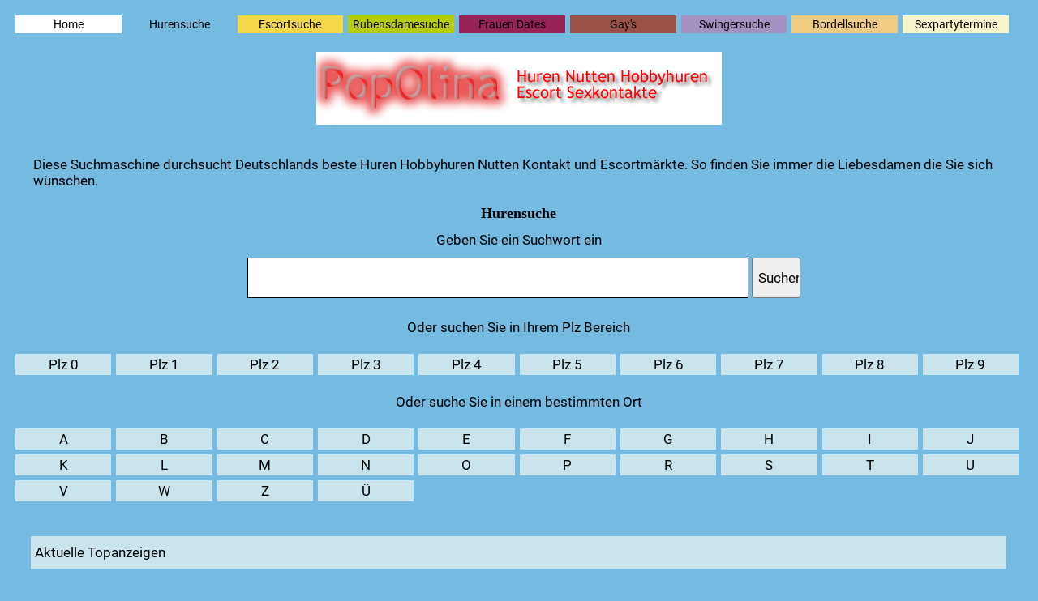

--- FILE ---
content_type: text/html; charset=UTF-8
request_url: https://erotik-finder.net/hurensuche.php
body_size: 1697
content:
<html>
<head>
<title>PopOlina Huren Nutten Hobbyhuren Escort Sexkontakte die Suchseite</title>
<meta http-equiv="content-type" content="text/html; charset=utf-8">
<meta name="description" content="Die Erotiksuchseite im Internet. Hier findest Du Huren aus allen Kontaktmärkten Deutschlands ">
<meta name="keywords" content="Hurensuche, Nuttensuche, Escortsuche, Bordellsuche, Swingerclubs, Gaysuche, Gays, Huren, Nutten, Callgirls, Rubensfrauen, Erotik, Erotik Kontakte, Dates, Kontaktmärkte,">
<meta name="language" content="de">
<meta name="robots" content="index,follow">
<link rel="stylesheet" type="text/css"  media="screen" href="css/format-grid.css">
<link rel="stylesheet" type="text/css"  media="screen" href="topanzeigen/css/top-format.css">
<link rel="stylesheet" type="text/css"  media="screen" href="css/fonts.css">
<meta name="viewport" content="width=device-width, initial-scale=1.0, minimum-scale=1.0, maximum-scale=1.0, user-scalable=no">
</head>
<body bgcolor="#75BAE1">
<div class="grid-container">
	<div class="item1">
		
<a class="top-home breite" href="http://erotik-finder.net/index.php" title="erotik-finder.net">Home</a>
<a class="top-hurensuche breite" href="http://erotik-finder.net/hurensuche.php" title="Hurensuche">Hurensuche</a>
<a class="top-escort breite" href="http://erotik-finder.net/escortsuche.php" title="Escortsuche">Escortsuche</a>
<a class="top-rubens breite" href="http://erotik-finder.net/rubenssuche.php" title="Rubenssuche">Rubensdamesuche</a>
<a class="top-frauen breite" href="http://erotik-finder.net/heterosuche.php" title="Hetromänner">Frauen Dates</a>
<a class="top-gay breite" href="http://erotik-finder.net/gaysuche.php" title="Gaymänner">Gay's</a>
<a class="top-swinger breite" href="http://erotik-finder.net/swingersuche.php" title="Swingersuche">Swingersuche</a>
<a class="top-bordel breite" href="http://erotik-finder.net/bordellsuche.php" title="Bordellsuche">Bordellsuche</a>
<a class="top-sexparty breite" href="http://erotik-finder.net/sexpartytermine/index.php" target="_blank" title="Sexpartytermine">Sexpartytermine</a>

		<br>
		<div class="clear"></div>
		<br>
		<img src="bilder/logo-klein.png" border="0" alt="Huren Nutten Hobbyhuren Escort Sexkontakte">
	</div>
	
	<div class="item3">
					<div align="center">
				<p class="textoben">
					Diese Suchmaschine durchsucht Deutschlands beste Huren Hobbyhuren Nutten Kontakt und Escortmärkte. 
					So finden Sie immer die Liebesdamen die Sie sich wünschen.
				</p>
			</div>
			<center>
<h1>Hurensuche</h1>
Geben Sie ein Suchwort ein<br>
<form id="main-search" action="stadtsuche.php" enctype="multipart/form-data" method="post">
			<input class="searchfeld" type="text" id="q" name="q" autocomplete="on"/>
			<input class="buttonfeld" type="submit" name="suche" title="Suche" value="Suchen"/>
		</form>
<br>
<br>
<div class="clear"></div>
Oder suchen Sie in Ihrem Plz Bereich<br>
<br>



<a class="topplz" href="stadtsuche.php?plz=0" title="Plzsuche Plz0">Plz 0</a>
<a class="topplz" href="stadtsuche.php?plz=1" title="Plzsuche Plz1">Plz 1</a>
<a class="topplz" href="stadtsuche.php?plz=2" title="Plzsuche Plz2">Plz 2</a>
<a class="topplz" href="stadtsuche.php?plz=3" title="Plzsuche Plz3">Plz 3</a>
<a class="topplz" href="stadtsuche.php?plz=4" title="Plzsuche Plz4">Plz 4</a>
<a class="topplz" href="stadtsuche.php?plz=5" title="Plzsuche Plz5">Plz 5</a>
<a class="topplz" href="stadtsuche.php?plz=6" title="Plzsuche Plz6">Plz 6</a>
<a class="topplz" href="stadtsuche.php?plz=7" title="Plzsuche Plz7">Plz 7</a>
<a class="topplz" href="stadtsuche.php?plz=8" title="Plzsuche Plz8">Plz 8</a>
<a class="topplz" href="stadtsuche.php?plz=9" title="Plzsuche Plz8">Plz 9</a>

<div class="clear"></div>
<br>
Oder suche Sie in einem bestimmten Ort
<br><br>
<div class="clear"></div>
		<a class="topstadtbuchstaben" href="stadtsuche.php?ort=A" title=" suche Städten mit Buchstabe A">A</a>
				<a class="topstadtbuchstaben" href="stadtsuche.php?ort=B" title=" suche Städten mit Buchstabe B">B</a>
				<a class="topstadtbuchstaben" href="stadtsuche.php?ort=C" title=" suche Städten mit Buchstabe C">C</a>
				<a class="topstadtbuchstaben" href="stadtsuche.php?ort=D" title=" suche Städten mit Buchstabe D">D</a>
				<a class="topstadtbuchstaben" href="stadtsuche.php?ort=E" title=" suche Städten mit Buchstabe E">E</a>
				<a class="topstadtbuchstaben" href="stadtsuche.php?ort=F" title=" suche Städten mit Buchstabe F">F</a>
				<a class="topstadtbuchstaben" href="stadtsuche.php?ort=G" title=" suche Städten mit Buchstabe G">G</a>
				<a class="topstadtbuchstaben" href="stadtsuche.php?ort=H" title=" suche Städten mit Buchstabe H">H</a>
				<a class="topstadtbuchstaben" href="stadtsuche.php?ort=I" title=" suche Städten mit Buchstabe I">I</a>
				<a class="topstadtbuchstaben" href="stadtsuche.php?ort=J" title=" suche Städten mit Buchstabe J">J</a>
				<a class="topstadtbuchstaben" href="stadtsuche.php?ort=K" title=" suche Städten mit Buchstabe K">K</a>
				<a class="topstadtbuchstaben" href="stadtsuche.php?ort=L" title=" suche Städten mit Buchstabe L">L</a>
				<a class="topstadtbuchstaben" href="stadtsuche.php?ort=M" title=" suche Städten mit Buchstabe M">M</a>
				<a class="topstadtbuchstaben" href="stadtsuche.php?ort=N" title=" suche Städten mit Buchstabe N">N</a>
				<a class="topstadtbuchstaben" href="stadtsuche.php?ort=O" title=" suche Städten mit Buchstabe O">O</a>
				<a class="topstadtbuchstaben" href="stadtsuche.php?ort=P" title=" suche Städten mit Buchstabe P">P</a>
				<a class="topstadtbuchstaben" href="stadtsuche.php?ort=R" title=" suche Städten mit Buchstabe R">R</a>
				<a class="topstadtbuchstaben" href="stadtsuche.php?ort=S" title=" suche Städten mit Buchstabe S">S</a>
				<a class="topstadtbuchstaben" href="stadtsuche.php?ort=T" title=" suche Städten mit Buchstabe T">T</a>
				<a class="topstadtbuchstaben" href="stadtsuche.php?ort=U" title=" suche Städten mit Buchstabe U">U</a>
				<a class="topstadtbuchstaben" href="stadtsuche.php?ort=V" title=" suche Städten mit Buchstabe V">V</a>
				<a class="topstadtbuchstaben" href="stadtsuche.php?ort=W" title=" suche Städten mit Buchstabe W">W</a>
				<a class="topstadtbuchstaben" href="stadtsuche.php?ort=Z" title=" suche Städten mit Buchstabe Z">Z</a>
				<a class="topstadtbuchstaben" href="stadtsuche.php?ort=Ü" title=" suche Städten mit Buchstabe �">Ü</a>
		<div class="clear"></div>
</center>

		<br><br>
		<div align="center">
			<div class="topbalken">Aktuelle Topanzeigen</div>
		</div>
		<br><br>
				<div class="um-topanzeigen">
									<div class="um-topanzeigenbild">
					Nadiene					<a class="top" href="topanzeigen/topanzeigen-huren.php?toplink=huren-1484751987.dat&von_seite=hurensuche.php" title="Topanzeigen"><img src="topanzeigen/huren/huren-1484751987-1-vorschau.jpg" border="0" alt="Top Huren Anzeigen"/></a><br>
					Heisses Luder sucht Dich !!<br>
					Dortmund				</div>
											<div class="um-topanzeigenbild">
					Stella					<a class="top" href="topanzeigen/topanzeigen-huren.php?toplink=huren-1406042465.dat&von_seite=hurensuche.php" title="Topanzeigen"><img src="topanzeigen/huren/huren-1406042465-1-vorschau.jpg" border="0" alt="Top Huren Anzeigen"/></a><br>
					Heisse Wildkatze verführt Dich<br>
					Düsseldorf				</div>
						<div class="um-topanzeigenbild">
			<a href="formulare/huren.php"><img src="bilder/topanzeigen-schalten.png" border="0"></a>
		</div>
		</div>
		</div>
</div>
</body>
</html>


--- FILE ---
content_type: text/css
request_url: https://erotik-finder.net/css/format-grid.css
body_size: 1939
content:
body{
	margin: 10px;
	padding: 0px;
	text-align: center;
	font-family: 'Roboto', sans-serif;
	font-size: calc(14px + (18 - 14) * ((100vw - 320px) / (1600 - 320)));

}
.item1 {
	grid-area: headder;
	background-color: transparent;
	padding: 6px;
	font-family: 'Roboto', sans-serif;
	font-size: calc(14px + (18 - 14) * ((100vw - 320px) / (1600 - 320)));
}
.item2 {
	grid-area: left;
	background-color: #ffff79;
	padding: 6px;
	font-family: 'Roboto', sans-serif;
	font-size: calc(14px + (18 - 14) * ((100vw - 320px) / (1600 - 320)));
	color: black;
}
.item3 {
	grid-area: main;
	background-color: transparent;
	padding: 6px;
	font-family: 'Roboto', sans-serif;
	color: black;
	font-size: calc(14px + (18 - 14) * ((100vw - 320px) / (1600 - 320)));
	text-align: left;
}
.item4 {
	grid-area: right;
	background-color: transparent;
	padding: 6px;
	font-family: 'Roboto', sans-serif;
	font-size: calc(14px + (18 - 14) * ((100vw - 320px) / (1600 - 320)));
	color: black;
}
.item5 {
	grid-area: footer;
	background-color: transparent;
	padding: 6px;
	font-family: 'Roboto', sans-serif;
	font-size: calc(14px + (18 - 14) * ((100vw - 320px) / (1600 - 320)));
	color: black;
}
.grid-container {
	display: grid;
	grid-template-columns: 1fr 1fr 1fr 1fr 1fr 1fr;
	grid-template-areas: 'headder headder headder headder headder headder'
    'main main main main main main';
	grid-gap: 10px;
	background-color: transparent;
	margin: 10px;
}
.grid-container2 {
	display: grid;
	grid-template-columns: 1fr 1fr 1fr 1fr 1fr 1fr;
	grid-template-areas: 'headder headder headder headder headder headder'
    'main main main main main right';

	grid-gap: 10px;
	background-color: transparent;
	margin: 10px;
}
input{
	font-family: 'Roboto', sans-serif;
	font-size: calc(14px + (18 - 14) * ((100vw - 320px) / (1600 - 320)));
	width: 96%;
	height: 45px;
}
textarea{
	font-family: 'Roboto', sans-serif;
	font-size: calc(14px + (18 - 14) * ((100vw - 320px) / (1600 - 320)));
	width: 96%;
	height: 300px;
}
.topbalken{
	background-color: #C9E4ED;
	height: 30px;
	width: 96%;
	padding-top: 10px;
	padding-left: 5px;
	text-align: left;
	font-family: 'Roboto', sans-serif;
	font-size: calc(14px + (18 - 14) * ((100vw - 320px) / (1600 - 320)));
}
.suchtrendbalken{
	background-color: #C9E4ED;
	height: 30px;
	width: 90%;
	margin-left: 5%;
	padding-top: 10px;
	padding-left: 5px;
	text-align: left;
	font-family: 'Roboto', sans-serif;
	font-size: calc(14px + (18 - 14) * ((100vw - 320px) / (1600 - 320)));
	float: none;
	margin-bottom: 12px;
}
.textoben{
	width: 96%;
	text-align: left;
	font-family: 'Roboto', sans-serif;
	font-size: calc(14px + (18 - 14) * ((100vw - 320px) / (1600 - 320)));
}
.toprahmen{
	border: 2px solid White;
	width: 95%;
	text-align: center;
}
.top{
	font-family: 'Roboto', sans-serif;
	color: Black;
	text-decoration: none;
	font-size: calc(14px + (18 - 14) * ((100vw - 320px) / (1600 - 320)));
	text-align: center;
	display: block;
}
.topanzeige-text{
	font-family: 'Roboto', sans-serif;
	font-size: calc(12px + (14 - 12) * ((100vw - 320px) / (1600 - 320)));
	text-decoration: none;
	color: Black;
}
#main-search{
margin:12px 0 0 12px;
height:36px;
}
.btnSubmit left{
	width: 60px;
	height: 50px;
}
.btnSubmit left-stadt{
	width: 30px;
	height: 30px;
}
.searchfeld{
	width: 50%;
	height: 50px;
	border: 1px outset Black;
	font-family: 'Roboto', sans-serif;
	font-size: calc(14px + (18 - 14) * ((100vw - 320px) / (1600 - 320)));
}
.searchfeld-stadt{
	width: 250px;
	height: 30px;
	border: 1px outset Black;
	font-family: 'Roboto', sans-serif;
	font-size: calc(14px + (18 - 14) * ((100vw - 320px) / (1600 - 320)));
}
.buttonfeld{
	width: 60px;
	height: 50px;
}
.buttonfeld-stadt{
	width: 60px;
	height: 30px;
}
.rahmen{
	border: 1px solid Black;
	height: 100px;
	padding-left: 5px;
	min-height: 110px;
}
h1{
	font-family: 'Roboto', sans-serif;
	font-size: calc(14px + (18 - 14) * ((100vw - 320px) / (1600 - 320)));
	margin-top: 20px;
	text-decoration: none;
}
h2{
	font-family: 'Roboto', sans-serif;
	font-size: calc(14px + (18 - 14) * ((100vw - 320px) / (1600 - 320)));
}
.suchtrend{
	width: 675px;
	height: 50px;
	background-color: #DCDCDC;
	text-align: left;
	padding-left: 5px;
	margin-left: 0px;
}
h3{
	font-family: 'Roboto', sans-serif;
	font-size: calc(14px + (18 - 14) * ((100vw - 320px) / (1600 - 320)));
	font-weight: bold;
}
p{
	font-family: 'Roboto', sans-serif;
	font-size: calc(14px + (18 - 14) * ((100vw - 320px) / (1600 - 320)));
}
.h1suchergebnis{
	text-decoration: none;
	color: black;
	background-color: transparent;
	width: 80%;
	display: block;
	margin-left: 20%;
	font-family: 'Roboto', sans-serif;
	font-size: calc(10px + (12 - 10) * ((100vw - 320px) / (1600 - 320)));
	border: 1px solid Black;
	padding: 3px;
	border-top-right-radius: 5px;
	border-top-left-radius: 5px;
	border-bottom-right-radius: 5px;
	border-bottom-left-radius: 5px;
}
.box-gross{
	background-color: #D75B00;
	min-width: 240px;
	height: 100px;
	float: left;
	margin-right: 4px;
	margin-bottom: 5px;
	color: White;
	font-family: 'Roboto', sans-serif;
	font-size: calc(10px + (12 - 10) * ((100vw - 320px) / (1600 - 320)));
	text-align: center;
	text-decoration: none;
}
.box-klein{
background-color: #2D8CC2;
	min-width: 120px;
	height: 100px;
	margin-right: 4px;
	margin-bottom: 5px;
	float: left;
	color: White;
	font-family: 'Roboto', sans-serif;
	font-size: calc(10px + (12 - 10) * ((100vw - 320px) / (1600 - 320)));
	text-decoration: none;
}
.box{
position: absolute;
margin-top: 45px;
margin-left: 2px;
min-width: 120px;
	color: White;
	font-family: 'Roboto', sans-serif;
	font-size: calc(10px + (12 - 10) * ((100vw - 320px) / (1600 - 320)));
	text-decoration: none;
	display: block;
	overflow: hidden;
	width: 110px;
	word-wrap:break-word;
}
.klick{
display: block;
	width: 100px;
	height: 100px;
}

a{
		font-family: 'Roboto', sans-serif;
		font-size: calc(16px + (18 - 16) * ((100vw - 320px) / (1600 - 320)));
		color: Black;
		text-decoration: none;
}
a.ueberschrift{
		font-family: 'Roboto', sans-serif;
		font-size: calc(20px + (22 - 20) * ((100vw - 320px) / (1600 - 320)));
		color: Black;
		text-decoration: none;
}
a.zurueck{
	text-decoration: none;
	color:black;
	background-color: #50a1d0;
	width: 96%;
	display: block;
	font-family: 'Roboto', sans-serif;
	font-size: calc(10px + (12 - 10) * ((100vw - 320px) / (1600 - 320)));
	text-align: center;
	display: block;
	height: 20px;
}
a.seitennavi{
		font-family: 'Roboto', sans-serif;
		font-size: calc(14px + (18 - 14) * ((100vw - 320px) / (1600 - 320)));
		float: left;
		display: block;
		width: 15px;
	background-color: #2d8cc2;
	color: Black;
	margin: 12px;
	padding: 3px;
	text-decoration: none;
	text-align: center;
}
.seitennavi-ohnelink{
	float: left;
	display: block;
	width: 15px;
}
a.top{
		font-family: 'Roboto', sans-serif;
		font-size: calc(14px + (18 - 14) * ((100vw - 320px) / (1600 - 320)));
		text-decoration: none;
		background-color: #e9e9ed;
		display: block;
		width: 96%;
}

a.topstadtbuchstaben{
		font-family: 'Roboto', sans-serif;
		font-size: calc(14px + (18 - 14) * ((100vw - 320px) / (1600 - 320)));
		text-decoration: none;
		float: left;
		margin: 3px;
		padding: 3px;
		width: 9%;
		color: black;
		background-color: #c9e4ed;
}



a.topplz{
		font-family: 'Roboto', sans-serif;
		font-size: calc(14px + (18 - 14) * ((100vw - 320px) / (1600 - 320)));
		text-decoration: none;
		background-color: #c9e4ed;
		float: left;
		margin: 3px;
		padding: 3px;
		width: 9%;
		color: black;
}

a.top-home{
	float: left;
		font-family: 'Roboto', sans-serif;
		font-size: calc(12px + (14 - 12) * ((100vw - 320px) / (1600 - 320)));
		text-decoration: none;
		background-color: #FFFFFF;
		margin: 3px;
		padding: 3px;
		color: Black;
}
a.top-hurensuche{
float: left;
		font-family: 'Roboto', sans-serif;
		font-size: calc(12px + (14 - 12) * ((100vw - 320px) / (1600 - 320)));
		text-decoration: none;
		background-color: #75BAE1;
			margin: 3px;
		padding: 3px;
		color: Black;
}
a.top-escort{
float: left;
		font-family: 'Roboto', sans-serif;
		font-size: calc(12px + (14 - 12) * ((100vw - 320px) / (1600 - 320)));
		text-decoration: none;
		background-color: #F6D747;
			margin: 3px;
		padding: 3px;
		color: Black;
}
a.top-rubens{
float: left;
		font-family: 'Roboto', sans-serif;
		font-size: calc(12px + (14 - 12) * ((100vw - 320px) / (1600 - 320)));
		text-decoration: none;
		background-color: #B7CB07;
			margin: 3px;
		padding: 3px;
		color: Black;
}
a.top-frauen{
float: left;
		font-family: 'Roboto', sans-serif;
		font-size: calc(12px + (14 - 12) * ((100vw - 320px) / (1600 - 320)));
		text-decoration: none;
		background-color: #972256;
			margin: 3px;
		padding: 3px;
		color: Black;
}

a.top-gay{
float: left;
		font-family: 'Roboto', sans-serif;
		font-size: calc(12px + (14 - 12) * ((100vw - 320px) / (1600 - 320)));
		text-decoration: none;
		background-color: #9C5148;
			margin: 3px;
		padding: 3px;
		color: Black;
}

a.top-swinger{
float: left;
		font-family: 'Roboto', sans-serif;
		font-size: calc(12px + (14 - 12) * ((100vw - 320px) / (1600 - 320)));
		text-decoration: none;
		background-color: #A392C1;
			margin: 3px;
		padding: 3px;
		color: Black;
}

a.top-bordel{
float: left;
		font-family: 'Roboto', sans-serif;
		font-size: calc(12px + (14 - 12) * ((100vw - 320px) / (1600 - 320)));
		text-decoration: none;
		background-color:#F0CB84;
			margin: 3px;
		padding: 3px;
		color: Black;
}
a.top-sexparty{
float: left;
		font-family: 'Roboto', sans-serif;
		font-size: calc(12px + (14 - 12) * ((100vw - 320px) / (1600 - 320)));
		text-decoration: none;
		background-color: #F9F5CB;
			margin: 3px;
		padding: 3px;
		color: Black;
}
.breite{
	width: 10%;
}



a.linksunten{
		font-family: 'Roboto', sans-serif;
			font-size: calc(12px + (14 - 12) * ((100vw - 320px) / (1600 - 320)));
}
a.lossuchen{
font-family: Verdana, Geneva, Arial, Helvetica, sans-serif;
			font-size: 12px;
			display: block;
			width: 200px;
			height: 30px;
			background-color: Gray;
			text-align: center;
			text-decoration: none;
			color: White;
}
.tabborder{
	border-right: 1px solid Black;
	border-bottom: 1px solid Black;
}
.topbild{
	float: left;
	width: 15%;
	margin-left: .5%;
	margin-bottom: .5%;
	height: 250px;
	background: #B0C4DE;
	padding: .5%;
}
.topbild-b7{
	float: left;
	width: 25%;
	margin-left: .5%;
	margin-bottom: .5%;
	min-height: 300px;
	background: #B0C4DE;
	padding: .5%;
}
img{
	max-width: 100%;
	height: auto;
}
.clear{
	clear: both;
}
.um-topanzeigenbild{
font-family: 'Roboto', sans-serif;
font-size: calc(12px + (14 - 12) * ((100vw - 320px) / (1600 - 320)));
	background-color: #50a1d0;
	float:left;
	padding: 3px;
	margin: 3px;
	min-height: 300px;
	max-width: 200px;
}
.um-topanzeigenbild-escort{
font-family: 'Roboto', sans-serif;
font-size: calc(12px + (14 - 12) * ((100vw - 320px) / (1600 - 320)));
	background-color: #F4CB0C;
	float:left;
	padding: 3px;
	margin: 3px;
	min-height: 300px;
	max-width: 200px;
}
.um-topanzeigenbild-seite{
	font-family: 'Roboto', sans-serif;
	font-size: calc(12px + (14 - 12) * ((100vw - 320px) / (1600 - 320)));
	background-color: #50a1d0;
	float: left;
	padding: 3px;
	margin: 3px;

	width: 15%;
}
.um-topanzeigenbild-hetero{
	font-family: 'Roboto', sans-serif;
	font-size: calc(12px + (14 - 12) * ((100vw - 320px) / (1600 - 320)));
	background-color: #BF2D72;
	float: left;
	padding: 3px;
	margin: 3px;
	width: 15%;
	text-align: center;
	
}
.um-topanzeigenbild-rubens{
	font-family: 'Roboto', sans-serif;
	font-size: calc(12px + (14 - 12) * ((100vw - 320px) / (1600 - 320)));
	background-color: #DAF307;
	float: left;
	padding: 3px;
	margin: 3px;
	width: 15%;
	text-align: center;
}
.um-topanzeigenbild-gay{
	font-family: 'Roboto', sans-serif;
	font-size: calc(12px + (14 - 12) * ((100vw - 320px) / (1600 - 320)));
	background-color: #B97167;
	float: left;
	padding: 3px;
	margin: 3px;
	width: 15%;
	text-align: center;
}
.um-topanzeigenbild-swinger{
	font-family: 'Roboto', sans-serif;
	font-size: calc(12px + (14 - 12) * ((100vw - 320px) / (1600 - 320)));
	background-color: #BEB3D3;
	float: left;
	padding: 3px;
	margin: 3px;
	width: 15%;
	text-align: center;
}
.um-topanzeigenbild-bordell{
	font-family: 'Roboto', sans-serif;
	font-size: calc(12px + (14 - 12) * ((100vw - 320px) / (1600 - 320)));
	background-color: #F5D7A3;
	float: left;
	padding: 3px;
	margin: 3px;
	width: 15%;
	text-align: center;
}
.um-topanzeigenbild-escort{
	font-family: 'Roboto', sans-serif;
	font-size: calc(12px + (14 - 12) * ((100vw - 320px) / (1600 - 320)));
	background-color: #F5D7A3;
	float: left;
	padding: 3px;
	margin: 3px;
	width: 15%;
	text-align: center;
}
.um-ergebnisnbild{
	font-family: 'Roboto', sans-serif;
	font-size: calc(10px + (12 - 10) * ((100vw - 320px) / (1600 - 320)));
	background-color: transparent;
	float: left;
	padding: 3px;
	margin: 3px;
	margin-right: 12px;
	width: 12%;
}
.um-ergebnisnbild-ohne-abstand{
	font-family: 'Roboto', sans-serif;
	font-size: calc(10px + (12 - 10) * ((100vw - 320px) / (1600 - 320)));
	background-color: transparent;
	float: left;
	padding: 3px;
	margin: 3px;
}
.topanzeigentext{
	float: left;
	width: 100%;
	font-family: 'Roboto', sans-serif;
	font-size: calc(14px + (16 - 14) * ((100vw - 320px) / (1600 - 320)));
}
.um-seitennavi{
	width: 96%;
}
.um-topanzeigen{
	width: 100%;
	text-align: center;
	display: flex;
	justify-content: center;
	align-items: center;
	background-color: transparent;
}
.um-domaimtipps{
	width: 80%;
	margin-left: 10%;
}
.balken-huren{
	min-height: 100px;
	float: left;
	background-color: #75bae1;
	min-width: 25px;
	margin: 3px;
}
.rahmen{
	border: 1px solid Black;
	width: 96%;
}
.text-rubriken{
	float: left;
	margin: 3px;
	width: 30%;
	font-family: 'Roboto', sans-serif;
	font-size: calc(12px + (14 - 12) * ((100vw - 320px) / (1600 - 320)));
}
.bild-rubriken{
	float: left;
	margin: 3px;
	width: 10%;
}
.topp-tipp{
	float: left;
	margin: 3px;
	width: 50%;
	font-family: 'Roboto', sans-serif;
	font-size: calc(12px + (14 - 12) * ((100vw - 320px) / (1600 - 320)));
}
@media screen and (max-width: 800px) {
.grid-container2 {
  display: grid;
  grid-template-columns: 1fr 1fr 1fr 1fr 1fr 1fr;
  grid-template-areas:
  'headder headder headder headder headder headder'
    'main main main main main main'
	 'right right right right right right'
	 'footer footer footer footer footer footer';
  grid-gap: 10px;
  background-color: transparent;
  margin: 10px;
  }
  .um-topanzeigenbild-seite{
	font-family: 'Roboto', sans-serif;
	font-size: calc(12px + (14 - 12) * ((100vw - 320px) / (1600 - 320)));
	background-color: #50a1d0;
	float: left;
	padding: 3px;
	margin: 3px;
	width: 30%;
}
.um-ergebnisnbild{
	font-family: 'Roboto', sans-serif;
	font-size: calc(10px + (12 - 10) * ((100vw - 320px) / (1600 - 320)));
	background-color: transparent;
	float: left;
	padding: 3px;
	margin: 3px;
	margin-right: 12px;
	width: 15%;
}
.topbild-b7{
	float: left;
	width: 43%;
	margin-left: .5%;
	margin-bottom: .5%;
	min-height: 300px;
	background: #B0C4DE;
	padding: .5%;
}
.breite{
		width: 47%;
}
@media screen and (max-width: 550px) {
.um-ergebnisnbild{
	font-family: 'Roboto', sans-serif;
	font-size: calc(10px + (12 - 10) * ((100vw - 320px) / (1600 - 320)));
	background-color: transparent;
	float: none;
	padding: 3px;
	margin: 3px;
	margin-right: 12px;
	width: 96%;
}
.um-topanzeigenbild-seite{
	font-family: 'Roboto', sans-serif;
	font-size: calc(12px + (14 - 12) * ((100vw - 320px) / (1600 - 320)));
	background-color: #50a1d0;
	float: none;
	padding: 3px;
	margin: 3px;
	width: 96%;
}
.text-rubriken{
	float: left;
	margin: 3px;
	width: 67%;
	font-family: 'Roboto', sans-serif;
	font-size: calc(12px + (14 - 12) * ((100vw - 320px) / (1600 - 320)));
}
.rahmen{
	border: 1px solid Black;
	width: 96%;
	min-height: 200px;
}
.bild-rubriken{
	float: left;
	margin: 3px;
	width: 23%;
}
.topp-tipp{
	float: none;
	margin: 3px;
	width: 100%;
	font-family: 'Roboto', sans-serif;
	font-size: calc(12px + (14 - 12) * ((100vw - 320px) / (1600 - 320)));
	clear: both;
}

}
@media screen and (max-width: 450px) {
.breite{
		width: 45%;
}
.rahmen{
	border: 1px solid Black;
	width: 96%;
	min-height: 300px;
}
}

--- FILE ---
content_type: text/css
request_url: https://erotik-finder.net/topanzeigen/css/top-format.css
body_size: 561
content:
body{
	margin: 0px;
	padding: 0px;
	text-align: center;
}

#main
{
	margin-left: auto;
	margin-right: auto;
	width: 934px;
	border: 0px solid red;
	text-align: left;
	background-color: transparent;
}

#mitte {
	position: absolute;
	margin: 0px 0px 0px 0px;
	padding: 2px 2px 0px 2px;
	border: 0px solid aqua;
	background-color: #FFFFFF;
	height: 1500px;
	width: 930px;
	overflow: visible;
	color: black;
}
.topanzeige{
	background-color: #FFA500;
	width: 50px;
	border: 0px solid White;
}
#topanzeige-bild{
	float: left;
	padding-bottom: 5px;
	margin-top: 20px;
	margin-left: 20px;
	width: 300px;
	position: absolute;
	
}
.topanzeige-text{
	position: absolute;
	font-family: Trebuchet MS;
	font-size: 16px;
	width: 700px;
	text-decoration: none;
	color: Black;
}
.topanzeige-link{
	padding-top: 8px;
	padding-left: 3px;
	font-family: Trebuchet MS;
	font-size: 12px;
	text-decoration: none;
	color: White;
}
#main-search{
margin:12px 0 0 12px;
height:36px;
}
.btnSubmit left{
	width: 60px;
	height: 50px;
}
.btnSubmit left-stadt{
	width: 30px;
	height: 30px;
}
h1{
	font-family: "Trebuchet MS";
	font-size: 18px;
	margin-top: 20px;
	text-decoration: none;
}
h2{
	font-family: "Trebuchet MS";
	font-size: 12px;
}
.suchtrend{
	width: 675px;
	height: 50px;
	background-color: #DCDCDC;
	text-align: left;
	padding-left: 5px;
	margin-left: 0px;
}
h3{
	font-family: "Trebuchet MS";
	font-size: 14px;
	font-weight: bold;
}
p{
	font-family: "Trebuchet MS";
	font-size: 12px;
}
a{
		font-family: "Trebuchet MS";
			font-size: 11px;
}
.ueber{
	font-family: Verdana, Geneva, Arial, Helvetica, sans-serif;
	font-size: 16px;
	padding-bottom: 24px;
}
.boxfload{
    width: 260px;
    background: #30AEF6;
	 height: 300px;	 
	 padding-right: 0px;
	 font-family: "Trebuchet MS";
	font-size: 14px;
}
.box1 {
	float: left;
	height: auto;
	color: #000000;
	font-size: 30px;
	text-align: center;
	margin-left: 5px;
	margin-right: 5px;
	margin-top: 5px;
	background-color: #FFB52B;
}
.box2 {
	margin-left: 5px;
	margin-top: 5px;
	background-color: #FFA500;
	height: 589px;
	width: 600px;
	color: #000000;
	font-family: Verdana, Geneva, Arial, Helvetica, sans-serif;
	font-size: 14px;
	text-align: left;
}
a.lossuchen{
	font-family: Verdana, Geneva, Arial, Helvetica, sans-serif;
	font-size: 12px;
	display: block;
	width: 75px;
	height: 35px;
	background-color: transparent;
	border: 0px solid White;
	text-decoration: none;
	color: White;
}
.zurueck{
	display: block;
	text-decoration: none;
	background-color: #F0FFF0;
	padding-top: 5px;
	width: 100%;
	height: 40px;
	font-family: Verdana, Geneva, Arial, Helvetica, sans-serif;
	font-size: 24px;
}